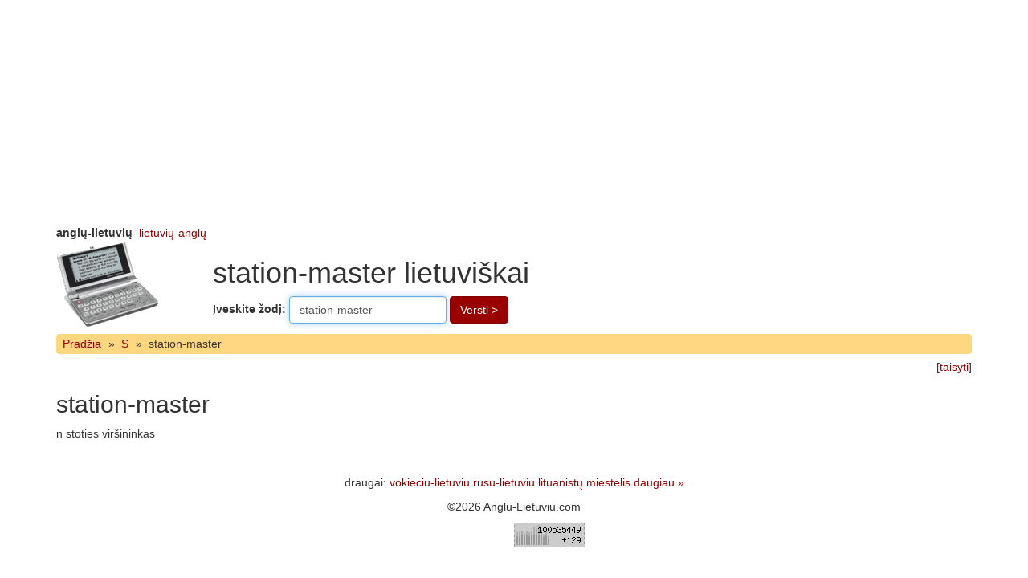

--- FILE ---
content_type: text/html; charset=UTF-8
request_url: http://www.anglu-lietuviu.com/station-master/
body_size: 1357
content:
<!DOCTYPE html>
<html>
<head>
<meta charset="utf-8">
<meta http-equiv="X-UA-Compatible" content="IE=edge">
<meta name="viewport" content="width=device-width, initial-scale=1">
<meta http-equiv="Content-Type" content="text/html; charset=utf-8">
<meta name="description" content="station-master n stoties viršininkas n stoties viršininkas viršininkas">
<meta name="keywords" content="station-master, stoties, viršininkas">
<title>station-master lietuviškai</title>
<base href="http://www.anglu-lietuviu.com/">
<link rel="shortcut icon" href="/favicon.ico" type="image/x-icon">
<link href="http://www.anglu-lietuviu.com/images/bootstrap/3.4/custom/css/bootstrap.min.css" rel="stylesheet">
<style>
.navbar-zod {
background-color: #FFD780;
min-height: 1em;
border: none;
margin-top: 0.4em;
margin-bottom: 0.4em;
padding-left: 0.3em;
}
.navbar-zod a, .navbar-zod span {
padding: 0.2em 0.3em;
float: left;
}
</style>

<script>
function sf(){document.f.word.focus()}
</script>
</head>
<body onload="sf()">


<div class="container">
<div class="row">
<div class="col-xs-12" style="overflow:hidden">
<aside>
<script async src="//pagead2.googlesyndication.com/pagead/js/adsbygoogle.js"></script>
<!-- Zodynai Top -->
<ins class="adsbygoogle" style="display:block" data-ad-client="ca-pub-0982675881036415" data-ad-slot="5360728555" data-ad-format="auto"></ins>
<script>
(adsbygoogle = window.adsbygoogle || []).push({});
</script></aside>
</div>
</div>
</div>

<div class="container">
<header>
<div class="row">
<div class="col-xs-12">
<b>anglų-lietuvių</b>&nbsp;&nbsp;<a href="http://www.lietuviu-anglu.com/">lietuvių-anglų</a></div>
</div>
<div class="row">
<div class="col-xs-12 col-md-2">
<a href="http://www.anglu-lietuviu.com/"><img src="http://www.anglu-lietuviu.com/images/elektroninis_zodynas.gif" alt="zodynas" width="130" height="110"></a>
</div>
<div class="col-xs-12 col-md-10">
<h1>station-master lietuviškai</h1>
<form method="GET" action="/" name="f" class="form-inline">
<div class="form-group">
<label for="inputWord">Įveskite žodį: </label>
<input type="text" name="word" class="form-control" id="inputWord" placeholder="pvz. Monday" value="station-master">
</div>
<button type="submit" class="btn btn-primary">Versti &gt;</button>
</form>
</div>
</div>
</header>
<nav class="navbar navbar-default navbar-zod"><a href="">Pradžia</a><span>&raquo;</span><a href="S/">S</a><span>&raquo;</span><span>station-master</span></nav><div class="text-right">[<a href="?edit=station-master">taisyti</a>]</div><main><h2>station-master</h2><p>n stoties viršininkas</p></main><hr>
<footer>
<p class="text-center">draugai: 
<a href="http://www.vokieciu-lietuviu.com/">vokieciu-lietuviu</a> <a href="http://www.rusu-lietuviu.com/">rusu-lietuviu</a> <a href="http://lituanistai.kalbam.lt/">lituanistų miestelis</a> <a href="nuorodos/">daugiau &raquo;</a> </p>
<p class="text-center">&copy;2026 Anglu-Lietuviu.com</p>
<p class="text-center"><script type="text/javascript" src="/images/en_lt_counters.js"></script></p>
</footer>
</div> <!-- .container //-->
</body>
</html>


--- FILE ---
content_type: text/html; charset=utf-8
request_url: https://www.google.com/recaptcha/api2/aframe
body_size: 268
content:
<!DOCTYPE HTML><html><head><meta http-equiv="content-type" content="text/html; charset=UTF-8"></head><body><script nonce="0wyLDKGQcAfd0tKpMh2RjQ">/** Anti-fraud and anti-abuse applications only. See google.com/recaptcha */ try{var clients={'sodar':'https://pagead2.googlesyndication.com/pagead/sodar?'};window.addEventListener("message",function(a){try{if(a.source===window.parent){var b=JSON.parse(a.data);var c=clients[b['id']];if(c){var d=document.createElement('img');d.src=c+b['params']+'&rc='+(localStorage.getItem("rc::a")?sessionStorage.getItem("rc::b"):"");window.document.body.appendChild(d);sessionStorage.setItem("rc::e",parseInt(sessionStorage.getItem("rc::e")||0)+1);localStorage.setItem("rc::h",'1768832463254');}}}catch(b){}});window.parent.postMessage("_grecaptcha_ready", "*");}catch(b){}</script></body></html>